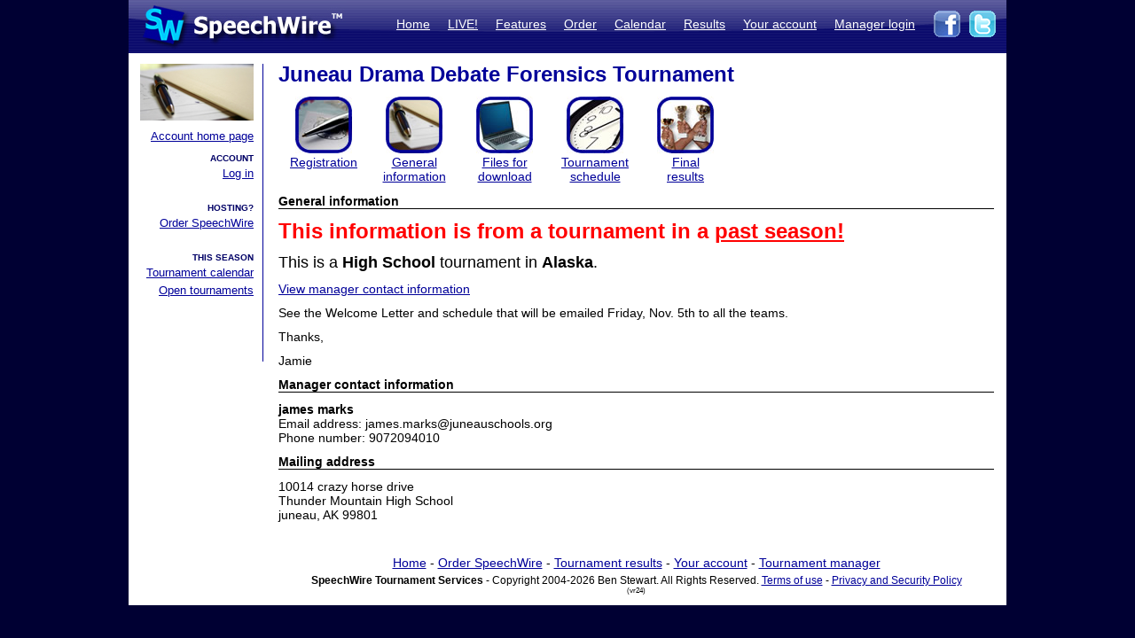

--- FILE ---
content_type: text/html; charset=UTF-8
request_url: https://www.speechwire.com/c-info.php?tournid=12047
body_size: 9155
content:
<!DOCTYPE html PUBLIC "-//W3C//DTD XHTML 1.0 Transitional//EN" "http://www.w3.org/TR/xhtml1/DTD/xhtml1-transitional.dtd">
<html xmlns="http://www.w3.org/1999/xhtml">
<head>
<meta http-equiv="Content-Type" content="text/html; charset=iso-8859-1" />
<META NAME="Keywords" CONTENT="speechwire, speech tournament, speech tournament software, speech team, debate team, debate tournament, debate tournament software, forensics tournament software, congress tournament software, speechwire tournament services, speech, tournament services, forensics, forensics software, ie tournament, forensics scheduling, speech tournament scheduling, speech tournament manager, tournament software, speech tournament website, tournament website, individual events, tournament, speech tournament, speech software, individual events software, stew unit productions, individual events tournament, ben stewart, speech team software, stewart softworks, stewart, espeech.net, espeech, speechtournament, benjamin stewart">
<META NAME="Description" CONTENT="SpeechWire Tournament Services is comprehensive speech tournament sofware and debate tournament software, including registration, scheduling or pairing, tabulation and results posting. SpeechWire services run all types of forensics, including speech, debate and congress, across the United States.">
<meta name="robots" content="index,follow"><title>SpeechWire Tournament Services - Forensics Tournament Software - Speech, Debate, Congress</title>
	
<link href="/su-1.css" rel="stylesheet" type="text/css" />
<link href="/sw4.css" rel="stylesheet" type="text/css" /><link rel="shortcut icon" href="tabroom/images/favicon-32.ico" type="image/x-icon" />
<style type="text/css">


td img {display: block;}
html,body {
		margin: 0px;
		padding: 0px;
		border: none;
		border-collapse: collapse;
	}
	#fullsize {
		border: none;
		padding: 0px;
		border-collapse: collapse;
	}
</style>
<script type="text/javascript">
<!--
function MM_preloadImages() { //v3.0
  var d=document; if(d.images){ if(!d.MM_p) d.MM_p=new Array();
    var i,j=d.MM_p.length,a=MM_preloadImages.arguments; for(i=0; i<a.length; i++)
    if (a[i].indexOf("#")!=0){ d.MM_p[j]=new Image; d.MM_p[j++].src=a[i];}}
}

function MM_findObj(n, d) { //v4.01
  var p,i,x;  if(!d) d=document; if((p=n.indexOf("?"))>0&&parent.frames.length) {
    d=parent.frames[n.substring(p+1)].document; n=n.substring(0,p);}
  if(!(x=d[n])&&d.all) x=d.all[n]; for (i=0;!x&&i<d.forms.length;i++) x=d.forms[i][n];
  for(i=0;!x&&d.layers&&i<d.layers.length;i++) x=MM_findObj(n,d.layers[i].document);
  if(!x && d.getElementById) x=d.getElementById(n); return x;
}

function MM_swapImgRestore() { //v3.0
  var i,x,a=document.MM_sr; for(i=0;a&&i<a.length&&(x=a[i])&&x.oSrc;i++) x.src=x.oSrc;
}
function MM_swapImage() { //v3.0
  var i,j=0,x,a=MM_swapImage.arguments; document.MM_sr=new Array; for(i=0;i<(a.length-2);i+=3)
   if ((x=MM_findObj(a[i]))!=null){document.MM_sr[j++]=x; if(!x.oSrc) x.oSrc=x.src; x.src=a[i+2];}
}
//-->
</script>
<script language="javascript">AC_FL_RunContent = 0;</script>
<script src="AC_RunActiveContent.js" language="javascript"></script>
</head>
<body style="background-color: #000033;">
<table width='990px' align="center" id="fullsize">
<tr>
<td class='centered' id="fullsize" width="245px">
  <a href="http://www.speechwire.com/index.php"><img src="/images/header-2011-logo.jpg" border="0" /></a>
</td>
<td class='centered' id="fullsize" style="background:url(/images/header-2011-back.jpg); text-align: right; vertical-align:middle;" width="745px">
  <table align="right">
  <tr>
  <td style="padding-bottom: 5px;">
  <a class='whitelink' href="https://www.speechwire.com/index.php">Home</a>&nbsp;&nbsp;&nbsp;&nbsp;
  <a class='whitelink' href="/c-subscribe.php">LIVE!</a>&nbsp;&nbsp;&nbsp;&nbsp;
  <a class='whitelink' href="/p-features.php">Features</a>&nbsp;&nbsp;&nbsp;&nbsp;
    <a class='whitelink' href="/p-order.php">Order</a>&nbsp;&nbsp;&nbsp;&nbsp;
  <a class='whitelink' href="https://postings.speechwire.com/p-calendar.php">Calendar</a>&nbsp;&nbsp;&nbsp;&nbsp;
  <a class='whitelink' href="https://postings.speechwire.com/r-index.php">Results</a>&nbsp;&nbsp;&nbsp;&nbsp;
  <a class='whitelink' href="/c-index.php">Your account</a>&nbsp;&nbsp;&nbsp;&nbsp;
  <a class='whitelink' href="https://manage.speechwire.com">Manager login</a>&nbsp;&nbsp;&nbsp;&nbsp;
  </td>
  <td>
  <a href="http://www.facebook.com/SpeechWire" target="_blank"><img src="/images/fb-2011.gif" border="0" style="display: inline;" /></a>&nbsp;
  <a href="http://www.twitter.com/SpeechWire" target="_blank"><img src="/images/tw-2011.gif" border="0" style="display: inline;" /></a>&nbsp;&nbsp;
  </td>
  </tr>
  </table>
</td>
</tr>
</table>
<table width='990px' align="center" id="fullsize">
<tr>
<td style="background-color: white; vertical-align:top;padding-top:10px;padding-bottom:20px;">

<table>
<tr>

<td width='128' valign="top" class='navbar' style="background-color: white; padding-left:10px;padding-right:10px;padding-bottom:10px;border-right: 1px solid #000099;">
	<table width='128' class='navbar'>
    <tr>
	
    
	<td class='navbar' width="128px">
    <img src="/images/newmenu-coaches.jpg" width="128px" height="64px" align="center" />	</td>
    </tr>
    
        
    <tr>
    <td class='navbar navbartext' style="background-color: white;" width='128px'>
    <a href='/c-index.php'>Account home page</a><p class='navbartext'><span class='coachleftheader'>ACCOUNT</span><br /><a href='/c-login.php'>Log in</a><p class='navbartext'><span class='coachleftheader'>HOSTING?</span><br /><a href='/p-order.php'>Order SpeechWire</a><p class='navbartext'><span class='coachleftheader'>THIS SEASON</span><br /><a href='https://postings.speechwire.com/p-calendar.php'>Tournament calendar</a><br /><a href='https://postings.speechwire.com/p-calendar.php?viewmode=opensonly'>Open tournaments</a></p>    </td>
    </tr>
    </table>
    
    	<br />
<br />

    
    
</td>

</tr>
</table>

</td>
<td width='820px' valign='top' style='padding-left: 14px; padding-top: 10px; padding-right: 14px; background-color: white; border: 0px; border-collapse: collapse;'>
<p class="pagetitle">Juneau Drama Debate Forensics Tournament</p>
<table class="homepage"><tr><td class="homepage"><a href="/c-login.php?tournid=12047&mode=settournament"><img class="homepage" src="/tabroom/images/icon_rosters.jpg" border="0" /></a></td><td class="homepage"><a href="/c-info.php?tournid=12047"><img class="homepage" src="/tabroom/images/icon_structure.jpg" border="0" /></a></td><td class="homepage"><a href="/c-files.php?tournid=12047"><img class="homepage" src="/tabroom/images/icon_computer.jpg" border="0" /></a></td><td class="homepage"><a href="/c-schedule.php?tournid=12047"><img class="homepage" src="/tabroom/images/icon_sched.jpg" border="0" /></a></td><td class="homepage"><a href="/r-tournament.php?tournid=12047"><img class="homepage" src="/tabroom/images/icon_trophies.jpg" border="0" /></a></td></tr><tr><td class="homepage"><a href="/c-login.php?tournid=12047&mode=settournament">Registration</a></td><td class="homepage"><a href="/c-info.php?tournid=12047">General information</a></td><td class="homepage"><a href="/c-files.php?tournid=12047">Files for download</a></td><td class="homepage"><a href="/c-schedule.php?tournid=12047">Tournament schedule</a></td><td class="homepage"><a href="/r-tournament.php?tournid=12047">Final<br />results</a></td></tr></table><p class='sectiontitle'>General information</p>

<p style='font-size: 24px;'><b><font color='red'>This information is from a tournament in a <u>past season!</u></font></b></p><p style='font-size: 18px;'>This is a <b>High School</b> tournament in <b>Alaska</b>.</p><p><a href='#managercontact'>View manager contact information</a></p><p>
	See the Welcome Letter and schedule that will be emailed Friday, Nov. 5th to all the teams.</p>
<p>
	Thanks,</p>
<p>
	Jamie</p>
<p class='sectiontitle'><a name='managercontact'></a>Manager contact information</p><p><strong>james marks</strong><br />Email address: james.marks@juneauschools.org<br />Phone number: 9072094010</p><p class='sectiontitle'>Mailing address</p><p>10014 crazy horse drive<br />Thunder Mountain High School<br />juneau, AK 99801</p>
<div align="center" style="text-align: center; padding-top: 16px;">
<div style='margin-bottom: 5px;'><a href='http://www.speechwire.com/'>Home</a> - <a href='/p-order.php'>Order SpeechWire</a> - <a href='http://postings.speechwire.com/r-index.php'>Tournament results</a> - <a href='http://www.speechwire.com/c-index.php'>Your account</a> - <a href='http://manage.speechwire.com/'>Tournament manager</a></div>
		<div class='smalltext' style='margin: 0px;'><strong>SpeechWire Tournament Services</strong> - Copyright 2004-2026 Ben Stewart. All Rights Reserved. <a href='https://www.speechwire.com/p-terms-of-use.php'>Terms of use</a> - <a href='https://www.speechwire.com/p-privacy-security-policy.php'>Privacy and Security Policy</a></div>
 <span style='font-size: 8px;'>(vr24)</span>

</div>
</p>
</td>
</tr>

</table>




</body>
</html>